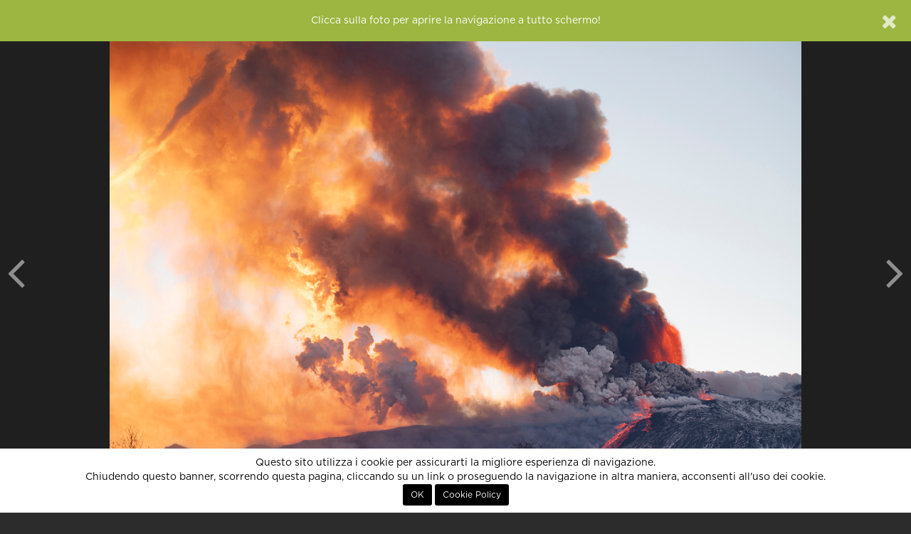

--- FILE ---
content_type: text/html; charset=UTF-8
request_url: http://86.79.211.130.bc.googleusercontent.com/contest/il-mondo-che-vivo/foto/323025/la-grande-madre
body_size: 8059
content:
<!DOCTYPE html>
<html xmlns="http://www.w3.org/1999/xhtml"> 
<head>
	<meta http-equiv="Content-Type" content="text/html; charset=utf-8" />
	<title>La grande Madre di Simphony partecipa al concorso Il mondo che vivo di Fotocontest</title>
	
	<!-- Meta -->
	<meta name="title" content="La grande Madre di Simphony partecipa al concorso Il mondo che vivo di Fotocontest" />
	<meta name="description" content="Fotografia inviata da Simphony al concorso fotografico gratuito Il mondo che vivo di Fotocontest" />
	<meta name="robots" content="index, follow" />
		<link rel="image_src" href="https://lh3.googleusercontent.com/lOTjpi03nmj4gbrikvC3BruuO4urpdQY5FFmlSBPgKdqxaSdn4OGM891rQegjxqdt5accErtxitiePeAfGPQofdQ8DeAAemgXagGyP5Q6XFR=s800" />
	
	<meta name="p:domain_verify" content="d613f75cdb70af02abb65cbbbd6647c0"/>

	<meta property="og:title" content="La grande Madre di Simphony partecipa al concorso Il mondo che vivo di Fotocontest" />
	<meta property="og:description" content="Fotografia inviata da Simphony al concorso fotografico gratuito Il mondo che vivo di Fotocontest" />
	<meta property="og:image" content="https://lh3.googleusercontent.com/lOTjpi03nmj4gbrikvC3BruuO4urpdQY5FFmlSBPgKdqxaSdn4OGM891rQegjxqdt5accErtxitiePeAfGPQofdQ8DeAAemgXagGyP5Q6XFR=s800" />
	<meta property="og:site_name" content="Fotocontest" />
	<meta property="og:type" content="website" />
	<meta property="og:url" content="http://86.79.211.130.bc.googleusercontent.com/contest/il-mondo-che-vivo/foto/323025/la-grande-madre" />
	<meta property="fb:app_id" content="112623198912306" />
	
			<meta property="twitter:site" content="@fotocontest_it" />
		<meta property="twitter:title" content="La grande Madre di Simphony partecipa al concorso Il mondo che vivo di Fotocontest" />
		<meta property="twitter:description" content="Fotografia inviata da Simphony al concorso fotografico gratuito Il mondo che vivo di Fotocontest" />
		<meta property="twitter:url" content="http://86.79.211.130.bc.googleusercontent.com/contest/il-mondo-che-vivo/foto/323025/la-grande-madre" />
					<meta property="twitter:card" content="photo" />
					<meta property="twitter:image" content="https://lh3.googleusercontent.com/lOTjpi03nmj4gbrikvC3BruuO4urpdQY5FFmlSBPgKdqxaSdn4OGM891rQegjxqdt5accErtxitiePeAfGPQofdQ8DeAAemgXagGyP5Q6XFR=s800" />
				
	<meta name="viewport" content="width=device-width, initial-scale=1.0" />
	<meta http-equiv="X-UA-Compatible" content="IE=Edge" />

	<link rel="apple-touch-icon" sizes="57x57" href="http://86.79.211.130.bc.googleusercontent.com/assets/site/images/icons/apple-icon-57x57.png">
	<link rel="apple-touch-icon" sizes="60x60" href="http://86.79.211.130.bc.googleusercontent.com/assets/site/images/icons/apple-icon-60x60.png">
	<link rel="apple-touch-icon" sizes="72x72" href="http://86.79.211.130.bc.googleusercontent.com/assets/site/images/icons/apple-icon-72x72.png">
	<link rel="apple-touch-icon" sizes="76x76" href="http://86.79.211.130.bc.googleusercontent.com/assets/site/images/icons/apple-icon-76x76.png">
	<link rel="apple-touch-icon" sizes="114x114" href="http://86.79.211.130.bc.googleusercontent.com/assets/site/images/icons/apple-icon-114x114.png">
	<link rel="apple-touch-icon" sizes="120x120" href="http://86.79.211.130.bc.googleusercontent.com/assets/site/images/icons/apple-icon-120x120.png">
	<link rel="apple-touch-icon" sizes="144x144" href="http://86.79.211.130.bc.googleusercontent.com/assets/site/images/icons/apple-icon-144x144.png">
	<link rel="apple-touch-icon" sizes="152x152" href="http://86.79.211.130.bc.googleusercontent.com/assets/site/images/icons/apple-icon-152x152.png">
	<link rel="apple-touch-icon" sizes="180x180" href="http://86.79.211.130.bc.googleusercontent.com/assets/site/images/icons/apple-icon-180x180.png">
	<link rel="icon" type="image/png" sizes="192x192"  href="http://86.79.211.130.bc.googleusercontent.com/assets/site/images/icons/android-icon-192x192.png">
	<link rel="icon" type="image/png" sizes="32x32" href="http://86.79.211.130.bc.googleusercontent.com/assets/site/images/icons/favicon-32x32.png">
	<link rel="icon" type="image/png" sizes="96x96" href="http://86.79.211.130.bc.googleusercontent.com/assets/site/images/icons/favicon-96x96.png">
	<link rel="icon" type="image/png" sizes="16x16" href="http://86.79.211.130.bc.googleusercontent.com/assets/site/images/icons/favicon-16x16.png">
	<meta name="msapplication-TileColor" content="#000000" />
	<meta name="msapplication-TileImage" content="http://86.79.211.130.bc.googleusercontent.com/assets/site/images/icons/ms-icon-144x144.png" />
	<meta name="theme-color" content="#000000" />

	<base href="http://86.79.211.130.bc.googleusercontent.com/" />
	
			<link href="http://86.79.211.130.bc.googleusercontent.com/assets/site/styles/main-5f4de0070d.css" rel="stylesheet">
			<link href="http://86.79.211.130.bc.googleusercontent.com/assets/site/styles/resized-photo-style.css" rel="stylesheet">
		
	<script type="text/javascript">
		var baseadmin = 'http://86.79.211.130.bc.googleusercontent.com/admin/';
		var baseurl = 'http://86.79.211.130.bc.googleusercontent.com/';
	</script>
	
    <!-- HTML5 shim, for IE6-8 support of HTML5 elements. All other JS at the end of file. -->
    <!--[if lt IE 9]>
		<script src="//storage.googleapis.com/fc_assets/assets/site/scripts/html5shiv-ed6536d76a.js"></script>
		<script src="//storage.googleapis.com/fc_assets/assets/site/scripts/respond-a55129e882.min.js"></script>
    <![endif]-->
	

<!-- Google Analytics -->
        <script>
                (function(i,s,o,g,r,a,m) { i['GoogleAnalyticsObject']=r;i[r]=i[r]||function() {
                (i[r].q=i[r].q||[]).push(arguments) } ,i[r].l=1*new Date();a=s.createElement(o),
                m=s.getElementsByTagName(o)[0];a.async=1;a.src=g;m.parentNode.insertBefore(a,m)
                } )(window,document,'script','//www.google-analytics.com/analytics.js','ga');
                ga('create', 'UA-32801820-1', 'fotocontest.it');
                ga('require', 'linkid', 'linkid.js');
                ga('send', 'pageview');
        </script>
<!-- End Google Analytics -->



<!-- Global Site Tag (gtag.js) - Google Analytics -->
	<script async src="https://www.googletagmanager.com/gtag/js?id=GUA-32801820-1"></script>
	<script>
	  window.dataLayer = window.dataLayer || [];
	  function gtag(){dataLayer.push(arguments);}
	  gtag('js', new Date());
	  gtag('config', 'UA-32801820-1');
	</script>
<!-- End Global Site Tag (gtag.js) - Google Analytics -->

<!-- Global site tag (gtag.js) - Google Analytics GA4 -->
	<script async src="https://www.googletagmanager.com/gtag/js?id=G-5YBXEEP3L8"></script>
	<script>
	  window.dataLayer = window.dataLayer || [];
	  function gtag(){dataLayer.push(arguments);}
	  gtag('js', new Date());
	  gtag('config', 'G-5YBXEEP3L8');
	  gtag('config', 'AW-10843965670');
	</script>
<!-- End Global Site Tag (gtag.js) - Google Analytics -->








    <script type='text/javascript'>
      var googletag = googletag || {};
      googletag.cmd = googletag.cmd || [];
      (function() {
        var gads = document.createElement('script');
        gads.async = true;
        gads.type = 'text/javascript';
        var useSSL = 'https:' == document.location.protocol;
        gads.src = (useSSL ? 'https:' : 'http:') +
          '//www.googletagservices.com/tag/js/gpt.js';
        var node = document.getElementsByTagName('script')[0];
        node.parentNode.insertBefore(gads, node);
      })();
    </script>

    <script type='text/javascript'>
      	googletag.cmd.push(function() {
			googletag.defineSlot('/49540963/fc3_home_leaderboard', [728, 90], 'homepage_leaderboard_desktop').addService(googletag.pubads());
            googletag.defineSlot('/49540963/fc3_home_leaderboard', [320, 50], 'homepage_leaderboard_mobile').addService(googletag.pubads());
            googletag.defineSlot('/49540963/fc3_home_mpu', [[300, 250], [336, 280]], 'homepage_mpu').addService(googletag.pubads());
            googletag.defineSlot('/49540963/fc3_schedautente_leaderboard', [728, 90], 'schedautente_leaderboard_desktop').addService(googletag.pubads());
            googletag.defineSlot('/49540963/fc3_schedautente_leaderboard', [320, 50], 'schedautente_leaderboard_mobile').addService(googletag.pubads());
            googletag.defineSlot('/49540963/fc3_dashboard_mpu', [[300, 250], [336, 280]], 'dashboard_mpu').addService(googletag.pubads());
            googletag.defineSlot('/49540963/fc3_dashboard_leaderboard', [728, 90], 'dashboard_leaderboard_desktop').addService(googletag.pubads());
            googletag.defineSlot('/49540963/fc3_dashboard_leaderboard', [320, 50], 'dashboard_leaderboard_mobile').addService(googletag.pubads());
            googletag.defineSlot('/49540963/fc3_blog_mpu', [[300, 250], [336, 280]], 'blog_mpu').addService(googletag.pubads());
            googletag.defineSlot('/49540963/fc3_schedasquadra_leaderboard', [728, 90], 'schedateam_leaderboard_desktop').addService(googletag.pubads());
            googletag.defineSlot('/49540963/fc3_schedasquadra_leaderboard', [320, 50], 'schedateam_leaderboard_mobile').addService(googletag.pubads());
            googletag.defineSlot('/49540963/fc3_contest_leaderboard', [728, 90], 'contest_leaderboard_desktop').addService(googletag.pubads());
            googletag.defineSlot('/49540963/fc3_contest_leaderboard', [320, 50], 'contest_leaderboard_mobile').addService(googletag.pubads());
            googletag.defineSlot('/49540963/fc3_single_photo_mpu', [[300, 250], [336, 280]], 'photo_mpu').addService(googletag.pubads());
            googletag.defineSlot('/49540963/fc3_single_photo_leaderboard', [728, 90], 'photo_leaderboard_desktop').addService(googletag.pubads());
            googletag.defineSlot('/49540963/fc3_single_photo_leaderboard', [320, 50], 'photo_leaderboard_mobile').addService(googletag.pubads());
            googletag.pubads().disableInitialLoad();
            googletag.enableServices();
      	});
    </script>

	
				<script type="text/javascript">var checkAdBlocker = false;</script>
	
	<script data-ad-client="ca-pub-4804436028705484" async src="https://pagead2.googlesyndication.com/pagead/js/adsbygoogle.js"></script>



</head>
	<body class=" " data-editor-css="jquery-0a997f1f9c.sceditor.default.min.css" data-quickname="contest/il-mondo-che-vivo/foto/323025/la-grande-madre">
		
		    <div id="header">
        <nav class="navbar navbar-inverse">
            <div class="color-line"></div>
            <div class="container-fluid">
                                    <div id="login" style="display:none;">
    <div class="row">
		<div class="registrati linkdiv col-md-6 text-center">
			<h4 class="border">non sei ancora <strong>registrato</strong>?</h4>
			<a class="btn btn-lg btn-primary" href="http://86.79.211.130.bc.googleusercontent.com/registrati/">registrati, è gratis!</a>
		</div>
		
		<div class="not-social col-md-6">
            <div class="vertical-border"></div>
			<h4 class="border">accedi con <strong>email e password</strong></h4>
			<form id="login-form" name="login" action="" method="post">
				<div id="form-login" class="pull-left">
					<div class="form-group email has-feedback  pull-left">
						<input id="email" name="email" class="form-control input-sm login-field" type="text" placeholder="La tua email" value="">
						<i class="fa fa-envelope form-control-feedback"></i>
					</div>
					<div class="form-group password has-feedback  pull-left">
						<input id="password" name="password" class="form-control input-sm login-field" type="password" placeholder="La tua password" />
						<i class="fa fa-lock form-control-feedback" ></i>
						<a href="javascript:;" onclick="loadPopUp({ url:'http://86.79.211.130.bc.googleusercontent.com/password-request?logout' });" class="small text-muted lost pull-right">password dimenticata?</a>
					</div>
				</div>
				<button class="btn btn-default btn-sm btn-success pull-left" type="submit">Accedi</button>
				<div class="clearfix"></div>
			</form>
		</div>
    </div>
</div>

<script type="text/javascript">
var loginRedirect = "";
</script>                
                <div class="navbar-header">
                    <button type="button" class="navbar-toggle" data-toggle="collapse" data-target="#site-menu">
                        <span class="sr-only">Menu</span>
                    </button>
                    <a class="navbar-brand" href="http://86.79.211.130.bc.googleusercontent.com/home">Fotocontest</a>
                </div>
                <div class="collapse navbar-collapse" id="site-menu">
                    <div class="hidden-xs">
                        <ul class="nav navbar-nav navbar-left">
                            <li class=" dropdown">
    <a href="#" class="dropdown-toggle" data-toggle="dropdown">Contest</a>
    <ul class="dropdown-menu dropdown-inverse">
	<li ><a href="http://86.79.211.130.bc.googleusercontent.com/contest/proposti">Proposti</a></li>
        <li ><a href="http://86.79.211.130.bc.googleusercontent.com/contest/annunciati">In arrivo</a></li>
        <li ><a href="http://86.79.211.130.bc.googleusercontent.com/contest">Aperti</a></li>
        <li ><a href="http://86.79.211.130.bc.googleusercontent.com/contest/votazioni">Votazioni in corso</a></li>
        <li ><a href="http://86.79.211.130.bc.googleusercontent.com/contest/conclusi">Conclusi</a></li>
        <li ><a href="http://86.79.211.130.bc.googleusercontent.com/contest-esterni">Organizza un concorso</a></li>
		<li ><a href="http://86.79.211.130.bc.googleusercontent.com/agenda">Agenda concorsi</a></li>
    </ul>
</li>
<li class="active dropdown">
    <a href="#" class="dropdown-toggle" data-toggle="dropdown">Foto</a>
    <ul class="dropdown-menu dropdown-inverse">
        <li class="active"><a href="http://86.79.211.130.bc.googleusercontent.com/foto">Tutte</a></li>
        <li ><a href="http://86.79.211.130.bc.googleusercontent.com/foto/vincitori">Vincitori</a></li>
        <li ><a href="http://86.79.211.130.bc.googleusercontent.com/foto/preferite">Preferite</a></li>
        <li ><a href="http://86.79.211.130.bc.googleusercontent.com/foto/editorial">Editors' Choice</a></li>
    </ul>
</li>
<li class=" dropdown">
    <a href="#" class="dropdown-toggle" data-toggle="dropdown">Classifiche</a>
    <ul class="dropdown-menu dropdown-inverse">
        <li ><a href="http://86.79.211.130.bc.googleusercontent.com/classifiche">Fotografi</a></li>
        <li ><a href="http://86.79.211.130.bc.googleusercontent.com/classifiche/team">Squadre</a></li>
        <li ><a href="http://86.79.211.130.bc.googleusercontent.com/classifiche/storica">Storica</a></li>
    </ul>
</li>
<li class=" dropdown">
    <a href="#" class="dropdown-toggle" data-toggle="dropdown">Community</a>
    <ul class="dropdown-menu dropdown-inverse">
        <li ><a href="http://86.79.211.130.bc.googleusercontent.com/community">Community</a></li>
        <li ><a href="http://86.79.211.130.bc.googleusercontent.com/forum">Forum</a></li>
        <li ><a href="http://86.79.211.130.bc.googleusercontent.com/magazine">Magazine</a></li>
        <li ><a href="http://86.79.211.130.bc.googleusercontent.com/guide">Guide fotografiche</a></li>
        <li ><a href="http://86.79.211.130.bc.googleusercontent.com/fotocamere">Macchine fotografiche</a></li>
        <li ><a href="http://86.79.211.130.bc.googleusercontent.com/utenti">Tutti i fotografi</a></li>
        <li ><a href="http://86.79.211.130.bc.googleusercontent.com/team">Tutte le squadre</a></li>
        <li><a href="http://86.79.211.130.bc.googleusercontent.com/aiuto">Cerchi aiuto?</a></li>
	<!--li><a href="https://fotocontest.myspreadshop.it" target="_blank">Negozio</a></li-->
    </ul>
</li>

<!--li><a href="http://86.79.211.130.bc.googleusercontent.com/agenda">FotoAgenda</a></li-->


<li>
	<!--a href="https://www.fotocontest.it/magazine/sondaggio-per-sviluppi-futuri" style="color:#d12b5d;" >Sondaggio</a-->
	<!--a href="https://forms.gle/9yuQ82PayTw7vXzh9" target="_blank" style="color:#d12b5d;" >Sondaggio</a-->
	<!--a href="https://www.fotocontest.it/newsletter-fotocontest" style="color:#d12b5d;" >Newsletter</a-->

<!--a href="http://viaggifotografici.ch/" target="_blank" style="color:#e02b20;" ><b>Viaggi fotografici</b></a-->

<!--a href="https://crowdbooks.com/it/landscape/" target="_blank" style="color:#d12b5d;" ><b>Libro di Fotocontest</b></a-->

	<!--a href="https://fotocontest.photocontest.ch/street-photography-2023/6519a1ef673f6" target="_blank" style="color:#d12b5d;"><b>Street Photography Award</b></a-->
	<!--a href="https://monthly.photocontest.ch/seen-from-above-2023/655481ac076b8" target="_blank" style="color:#d12b5d;"><b>Visto dall'alto</b></a-->
</li>
                        </ul>
                        <form class="navbar-form navbar-left search-form" action="http://86.79.211.130.bc.googleusercontent.com/cerca" role="search">
                            <div class="form-group has-feedback">
                                <input class="form-control input-sm" type="search" name="s" placeholder="Cerca">
                                <span class="fa fa-search form-control-feedback"></span>
                            </div>
                        </form>
                        <ul class="nav navbar-nav navbar-right">
                            <li class=" dropdown">
    <a href="#" class="dropdown-toggle" data-toggle="dropdown"><i class="fa fa-bars hidden-xs hidden-sm"></i><span class="visible-xs visible-sm">Fotocontest</span></a>
    <ul class="dropdown-menu dropdown-inverse">
        <li><a href="http://86.79.211.130.bc.googleusercontent.com/aiuto">Aiuto</a></li>
        <li><a href="http://86.79.211.130.bc.googleusercontent.com/faq">Domande frequenti</a></li>
        <li><a href="http://86.79.211.130.bc.googleusercontent.com/aiuto#contatti">Contattaci</a></li>
        <li role="separator" class="divider"></li>
        <!--li><a href="http://86.79.211.130.bc.googleusercontent.com/staff">Chi siamo</a></li-->
	<li><a href="http://viaggifotografici.ch/?ref=fotocontest" target="_blank" style="color:#e02b20;">Viaggi fotografici</a></li>
        <li><a href="http://86.79.211.130.bc.googleusercontent.com/advertising">Pubblicit&agrave; su Fotocontest</a></li>
        <li role="separator" class="divider"></li>
        <li><a href="http://86.79.211.130.bc.googleusercontent.com/regolamento">Regolamento</a></li>
        <li><a href="http://86.79.211.130.bc.googleusercontent.com/privacy">Privacy Policy</a></li>
        <li role="separator" class="divider hidden-xs hidden-sm"></li>
        <li class="social hidden-xs hidden-sm">
            <a href="http://www.facebook.com/fotocontest.it" target="_blank"><span class="fa fa-facebook"></span></a>
            <!--a href="https://twitter.com/fotocontest_it" target="_blank"><span class="fa fa-twitter"></span></a-->
            <!--a href="https://plus.google.com/+fotocontest" target="_blank"><span class="fa fa-google-plus"></span></a-->
            <a href="http://instagram.com/fotocontest.it" target="_blank"><span class="fa fa-instagram"></span></a>
            <!--a href="https://play.google.com/store/apps/details?id=it.fotocontest.app.android" target="_blank"><span class="fa fa-android"></span></a-->
        </li>
    </ul>
</li>
                        </ul>
                        <ul class="nav navbar-nav navbar-right login-area">
                            
    <li class="visible-lg"><a href="http://86.79.211.130.bc.googleusercontent.com/login" class="login-button">Accedi o Registrati</a></li>
    <li class="visible-sm visible-md"><a href="http://86.79.211.130.bc.googleusercontent.com/login" class="login-button visible-sm visible-md">Accedi</a></li>
    <li class="hidden-sm hidden-md hidden-lg"><a href="http://86.79.211.130.bc.googleusercontent.com/login">Accedi</a></li>
    <li class="hidden-sm hidden-md hidden-lg"><a href="http://86.79.211.130.bc.googleusercontent.com/registrati">Registrati</a></li>
                        </ul>
                    </div>
                    <div class="visible-xs">
                        <ul class="nav navbar-nav navbar-left">
                            <li class=" dropdown">
    <a href="#" class="dropdown-toggle" data-toggle="dropdown">Contest</a>
    <ul class="dropdown-menu dropdown-inverse">
	<li ><a href="http://86.79.211.130.bc.googleusercontent.com/contest/proposti">Proposti</a></li>
        <li ><a href="http://86.79.211.130.bc.googleusercontent.com/contest/annunciati">In arrivo</a></li>
        <li ><a href="http://86.79.211.130.bc.googleusercontent.com/contest">Aperti</a></li>
        <li ><a href="http://86.79.211.130.bc.googleusercontent.com/contest/votazioni">Votazioni in corso</a></li>
        <li ><a href="http://86.79.211.130.bc.googleusercontent.com/contest/conclusi">Conclusi</a></li>
        <li ><a href="http://86.79.211.130.bc.googleusercontent.com/contest-esterni">Organizza un concorso</a></li>
		<li ><a href="http://86.79.211.130.bc.googleusercontent.com/agenda">Agenda concorsi</a></li>
    </ul>
</li>
<li class="active dropdown">
    <a href="#" class="dropdown-toggle" data-toggle="dropdown">Foto</a>
    <ul class="dropdown-menu dropdown-inverse">
        <li class="active"><a href="http://86.79.211.130.bc.googleusercontent.com/foto">Tutte</a></li>
        <li ><a href="http://86.79.211.130.bc.googleusercontent.com/foto/vincitori">Vincitori</a></li>
        <li ><a href="http://86.79.211.130.bc.googleusercontent.com/foto/preferite">Preferite</a></li>
        <li ><a href="http://86.79.211.130.bc.googleusercontent.com/foto/editorial">Editors' Choice</a></li>
    </ul>
</li>
<li class=" dropdown">
    <a href="#" class="dropdown-toggle" data-toggle="dropdown">Classifiche</a>
    <ul class="dropdown-menu dropdown-inverse">
        <li ><a href="http://86.79.211.130.bc.googleusercontent.com/classifiche">Fotografi</a></li>
        <li ><a href="http://86.79.211.130.bc.googleusercontent.com/classifiche/team">Squadre</a></li>
        <li ><a href="http://86.79.211.130.bc.googleusercontent.com/classifiche/storica">Storica</a></li>
    </ul>
</li>
<li class=" dropdown">
    <a href="#" class="dropdown-toggle" data-toggle="dropdown">Community</a>
    <ul class="dropdown-menu dropdown-inverse">
        <li ><a href="http://86.79.211.130.bc.googleusercontent.com/community">Community</a></li>
        <li ><a href="http://86.79.211.130.bc.googleusercontent.com/forum">Forum</a></li>
        <li ><a href="http://86.79.211.130.bc.googleusercontent.com/magazine">Magazine</a></li>
        <li ><a href="http://86.79.211.130.bc.googleusercontent.com/guide">Guide fotografiche</a></li>
        <li ><a href="http://86.79.211.130.bc.googleusercontent.com/fotocamere">Macchine fotografiche</a></li>
        <li ><a href="http://86.79.211.130.bc.googleusercontent.com/utenti">Tutti i fotografi</a></li>
        <li ><a href="http://86.79.211.130.bc.googleusercontent.com/team">Tutte le squadre</a></li>
        <li><a href="http://86.79.211.130.bc.googleusercontent.com/aiuto">Cerchi aiuto?</a></li>
	<!--li><a href="https://fotocontest.myspreadshop.it" target="_blank">Negozio</a></li-->
    </ul>
</li>

<!--li><a href="http://86.79.211.130.bc.googleusercontent.com/agenda">FotoAgenda</a></li-->


<li>
	<!--a href="https://www.fotocontest.it/magazine/sondaggio-per-sviluppi-futuri" style="color:#d12b5d;" >Sondaggio</a-->
	<!--a href="https://forms.gle/9yuQ82PayTw7vXzh9" target="_blank" style="color:#d12b5d;" >Sondaggio</a-->
	<!--a href="https://www.fotocontest.it/newsletter-fotocontest" style="color:#d12b5d;" >Newsletter</a-->

<!--a href="http://viaggifotografici.ch/" target="_blank" style="color:#e02b20;" ><b>Viaggi fotografici</b></a-->

<!--a href="https://crowdbooks.com/it/landscape/" target="_blank" style="color:#d12b5d;" ><b>Libro di Fotocontest</b></a-->

	<!--a href="https://fotocontest.photocontest.ch/street-photography-2023/6519a1ef673f6" target="_blank" style="color:#d12b5d;"><b>Street Photography Award</b></a-->
	<!--a href="https://monthly.photocontest.ch/seen-from-above-2023/655481ac076b8" target="_blank" style="color:#d12b5d;"><b>Visto dall'alto</b></a-->
</li>
                        </ul>
                        <ul class="nav navbar-nav navbar-right login-area">
                            
    <li class="visible-lg"><a href="http://86.79.211.130.bc.googleusercontent.com/login" class="login-button">Accedi o Registrati</a></li>
    <li class="visible-sm visible-md"><a href="http://86.79.211.130.bc.googleusercontent.com/login" class="login-button visible-sm visible-md">Accedi</a></li>
    <li class="hidden-sm hidden-md hidden-lg"><a href="http://86.79.211.130.bc.googleusercontent.com/login">Accedi</a></li>
    <li class="hidden-sm hidden-md hidden-lg"><a href="http://86.79.211.130.bc.googleusercontent.com/registrati">Registrati</a></li>
                        </ul>
                        <ul class="nav navbar-nav navbar-right">
                            <li class=" dropdown">
    <a href="#" class="dropdown-toggle" data-toggle="dropdown"><i class="fa fa-bars hidden-xs hidden-sm"></i><span class="visible-xs visible-sm">Fotocontest</span></a>
    <ul class="dropdown-menu dropdown-inverse">
        <li><a href="http://86.79.211.130.bc.googleusercontent.com/aiuto">Aiuto</a></li>
        <li><a href="http://86.79.211.130.bc.googleusercontent.com/faq">Domande frequenti</a></li>
        <li><a href="http://86.79.211.130.bc.googleusercontent.com/aiuto#contatti">Contattaci</a></li>
        <li role="separator" class="divider"></li>
        <!--li><a href="http://86.79.211.130.bc.googleusercontent.com/staff">Chi siamo</a></li-->
	<li><a href="http://viaggifotografici.ch/?ref=fotocontest" target="_blank" style="color:#e02b20;">Viaggi fotografici</a></li>
        <li><a href="http://86.79.211.130.bc.googleusercontent.com/advertising">Pubblicit&agrave; su Fotocontest</a></li>
        <li role="separator" class="divider"></li>
        <li><a href="http://86.79.211.130.bc.googleusercontent.com/regolamento">Regolamento</a></li>
        <li><a href="http://86.79.211.130.bc.googleusercontent.com/privacy">Privacy Policy</a></li>
        <li role="separator" class="divider hidden-xs hidden-sm"></li>
        <li class="social hidden-xs hidden-sm">
            <a href="http://www.facebook.com/fotocontest.it" target="_blank"><span class="fa fa-facebook"></span></a>
            <!--a href="https://twitter.com/fotocontest_it" target="_blank"><span class="fa fa-twitter"></span></a-->
            <!--a href="https://plus.google.com/+fotocontest" target="_blank"><span class="fa fa-google-plus"></span></a-->
            <a href="http://instagram.com/fotocontest.it" target="_blank"><span class="fa fa-instagram"></span></a>
            <!--a href="https://play.google.com/store/apps/details?id=it.fotocontest.app.android" target="_blank"><span class="fa fa-android"></span></a-->
        </li>
    </ul>
</li>
                        </ul>
                        <form class="navbar-form navbar-left search-form" action="http://86.79.211.130.bc.googleusercontent.com/cerca" role="search">
                            <div class="form-group has-feedback">
                                <input class="form-control input-sm" type="search" name="s" placeholder="Cerca">
                                <span class="fa fa-search form-control-feedback"></span>
                            </div>
                        </form>
                    </div>
                </div>
            </div>
        </nav>
    </div>
		    <div id="cookies">
    	Questo sito utilizza i cookie per assicurarti la migliore esperienza di navigazione.<br />
        Chiudendo questo banner, scorrendo questa pagina, cliccando su un link o proseguendo la navigazione in altra maniera, acconsenti all'uso dei cookie.<br />
        <button class="btn btn-sm" onclick="acceptCookies();">OK</button>
        <button class="btn btn-sm" onclick="document.location='http://86.79.211.130.bc.googleusercontent.com/cookie-policy';">Cookie Policy</button>
    </div>
		<div id="body">
			<div id="photo-page" data-contest-id="764" itemscope itemtype="http://schema.org/ImageObject" xmlns="http://www.w3.org/1999/html">
    <div class="container-fluid photo-container dark">
        <div id="main-photo" class="row">
            <a href="javascript:;" data-fullscreen="https://lh3.googleusercontent.com/lOTjpi03nmj4gbrikvC3BruuO4urpdQY5FFmlSBPgKdqxaSdn4OGM891rQegjxqdt5accErtxitiePeAfGPQofdQ8DeAAemgXagGyP5Q6XFR=s0-c" class="fullscreen">
    <div id="the-photo">
        <div class='photo-protected rightclick center-v' data-copy="&lt;strong&gt;La grande Madre&lt;/strong&gt; di &lt;strong&gt;Antonio Raciti &lt;/strong&gt;" data-link='http://86.79.211.130.bc.googleusercontent.com/u/Simphony' data-toggle='context'>    <img src='https://lh3.googleusercontent.com/lOTjpi03nmj4gbrikvC3BruuO4urpdQY5FFmlSBPgKdqxaSdn4OGM891rQegjxqdt5accErtxitiePeAfGPQofdQ8DeAAemgXagGyP5Q6XFR=s0-c' alt="La grande Madre di Antonio Raciti " class='fc-photo' />    <img src='http://86.79.211.130.bc.googleusercontent.com/assets/site/images/px.png' class='px' alt="La grande Madre di Antonio Raciti " /></div>
    </div>
</a>        </div>
                    <div class="prev-container"><a href="contest/il-mondo-che-vivo/foto/323254/uno-spettacolo-sempre-nel-mio-cuore" data-photo-id="323254" data-photo-full-src="https://lh3.googleusercontent.com/lOTjpi03nmj4gbrikvC3BruuO4urpdQY5FFmlSBPgKdqxaSdn4OGM891rQegjxqdt5accErtxitiePeAfGPQofdQ8DeAAemgXagGyP5Q6XFR=s0-c" class="prev-photo" data-toggle="tooltip" data-tooltip-style="light" title="Stai navigando la classifica finale di #764 Il mondo che vivo"><div class='photo-protected rightclick ' data-copy="&lt;strong&gt;Uno spettacolo, sempre nel mio cuore&lt;/strong&gt; di &lt;strong&gt;&lt;/strong&gt;" data-link='http://86.79.211.130.bc.googleusercontent.com/u/' data-toggle='context'>    <img src='https://lh3.googleusercontent.com/hoiEpe87bPX3fRL5QxabY_Su-uDIyA3I70RfhIgri8dYnzvkRd37jJlfrsfcLfNjBwVyxxNkXB9LScyngKRSZPfv6OWM4p_L7szERba7kf4=s200-c' alt="Uno spettacolo, sempre nel mio cuore di " class='fc-photo' />    <img src='http://86.79.211.130.bc.googleusercontent.com/assets/site/images/px.png' class='px' alt="Uno spettacolo, sempre nel mio cuore di " /></div><i class="fa fa-angle-left"></i></a></div>
        
                    <div class="next-container"><a href="contest/il-mondo-che-vivo/foto/323020/venezia-in-barca" data-photo-id="323020" data-photo-full-src="https://lh3.googleusercontent.com/lOTjpi03nmj4gbrikvC3BruuO4urpdQY5FFmlSBPgKdqxaSdn4OGM891rQegjxqdt5accErtxitiePeAfGPQofdQ8DeAAemgXagGyP5Q6XFR=s0-c" class="next-photo" data-toggle="tooltip" data-tooltip-style="light" title="Stai navigando la classifica finale di #764 Il mondo che vivo"><div class='photo-protected rightclick ' data-copy="&lt;strong&gt;Venezia in barca!&lt;/strong&gt; di &lt;strong&gt;&lt;/strong&gt;" data-link='http://86.79.211.130.bc.googleusercontent.com/u/' data-toggle='context'>    <img src='https://lh3.googleusercontent.com/s-q0wv1TPMd3LZjwqclLzmJ-9hVrAK_m59PGVoRw49lT0t0hcgbM9eoh70kLaCMsBfEjql5FBulX-K5OJgu34-QkSEbrzPnov8d3I8U521Q=s200-c' alt="Venezia in barca! di " class='fc-photo' />    <img src='http://86.79.211.130.bc.googleusercontent.com/assets/site/images/px.png' class='px' alt="Venezia in barca! di " /></div><i class="fa fa-angle-right"></i></a></div>
        
        <div class="row control-row darker">
            <div class="buttons-container row">
                <div class="col-xs-4 col-sm-5 text-left">
                                        <a href="#comment-list" class="scrollToId btn btn-default btn-xs"><i class="fa fa-comments"></i><span class="hidden-xs"> Commenti</span></a>
                </div>
                <div class="col-xs-4 col-sm-2 text-center">
                                            <span class="text-center small text-muted">72 di 99</span>
                                    </div>
                <div class="col-xs-4 col-sm-5 text-right">
                                    </div>
            </div>
        </div>
    </div>

    <div class="container padding-bottom" id="photo-info">

        <div class="banner visible-md visible-lg padding-20-top">
            <!-- /49540963/fc3_single_photo_leaderboard -->
            <div id='photo_leaderboard_desktop' style='height:90px; width:728px;'>
                <script>
                    googletag.cmd.push(function() { googletag.display('photo_leaderboard_desktop'); });
                </script>
            </div>
        </div>
        <div class="banner hidden-md hidden-lg padding-20-top">
            <!-- /49540963/fc3_single_photo_leaderboard -->
            <div id='photo_leaderboard_mobile' style='height:50px; width:320px;'>
                <script>
                    googletag.cmd.push(function() { googletag.display('photo_leaderboard_mobile'); });
                </script>
            </div>
        </div>

        <div class="row">

            <div class="col-md-6 col-lg-7">

                <h1 itemprop="name" class="border"><strong>La grande Madre</strong></h1>

                <div class="avatar-masked">
                                            <a class="pull-left" href="http://86.79.211.130.bc.googleusercontent.com/u/Simphony"><img src='https://lh3.googleusercontent.com/z5jgcMJCbXJw6RM9_6NYRafi-wCKC5k4vrz0Dv2invZ4Tnz0vip-oezUcxo59a0tTdXGlG7WpTrSNuP9wnpx_kot61jCfveWSHT5412nuR0=s50' class='gravatar size50 ' alt='' width='50' height='50' /><div class="mask gravatar size50"></div></a>
                        <div class="pull-left user-and-badges">
                            <h4 class="no-margin"><a href="http://86.79.211.130.bc.googleusercontent.com/u/Simphony" class="text-inverse">Simphony</a></h4>
                            <div class="badges">
                                                            </div>
                        </div>
                                        <div class="clearfix"></div>
                </div>

                
                <p class="desc padding-top" itemprop="description">Era il 16 febbraio i vetri cominciarono a tremare, il cielo si fece scuro. Boati assordanti segnalavano il lamento della terra. Un suono che veniva dal inferi. Munito di cavalletto mi precipitai nel mio punto di osservazione preferito. Ancora una volta Lei ci ricordava che siamo solo degli ospiti.</p>
                
                <hr />
                <p class="contest">Contest <a href="http://86.79.211.130.bc.googleusercontent.com/contest/il-mondo-che-vivo"><strong>Il mondo che vivo</strong></a>&nbsp;&nbsp;<span class="label label-inverse">concluso</span></p>
                <p class="small text-muted"><i class="fa fa-clock-o"></i> Pubblicata il <span itemprop="datePublished">18 settembre 2021</span></p></p>
                                    <div id="photo-exif" data-photo-id="323025"></div>
                            </div>

            <div class="col-md-6 col-lg-5 padding-20-top">
                <div class="row">
                    <div class="col-md-9">
                                                    <h4 class="no-margin">
                                                                    <a href="http://86.79.211.130.bc.googleusercontent.com/contest/il-mondo-che-vivo/classifica">Questa foto si &egrave; classificata 72&deg;</a>
                                                            </h4>
                                            </div>
                                        <div class="clearfix"></div>
                </div>

                <hr>
                                    <div class="stats">
                        <div class="row">
                            <div class="col-xs-4 col-md-4 text-center">
                                <h3 class="no-margin text-muted"><a href="#comment-list" class="scrollToId text-muted">0</a></h3>
                                <span class="text-muted"><a href="#comment-list" class="scrollToId text-muted">Commenti</a></span>
                            </div>
                            <div class="col-xs-4 col-md-4 text-center">
                                <h3 class="count-fav no-margin text-muted"><a href="javascript:;" class="text-muted" onclick="loadPopUp({ url:baseurl+'contest/il-mondo-che-vivo/foto/323025/la-grande-madre/fav' });">1</a></h3>
                                <span class="text-muted">Mi piace</span>
                            </div>
                            <div class="col-xs-4 col-md-4 text-center">
                                <h3 class="no-margin text-muted">24</h3>
                                <span class="text-muted">Punti</span>
                            </div>
                                                    </div>
                    </div>
                
                                                                                                
<div class="share-bar">
    <h5>Condividi</h5>

    <a href="http://www.facebook.com/sharer/sharer.php?u=http://86.79.211.130.bc.googleusercontent.com/contest/il-mondo-che-vivo/foto/323025/la-grande-madre&title=La grande Madre" target="socialpopup" onclick="window.open('', 'socialpopup', 'width=550, height=370');" class="facebook"><i class="fa fa-facebook"></i></a>
    <a href="http://twitter.com/intent/tweet?status=La grande Madre%20%23fotocontest+" class="twitter"><i class="fa fa-twitter"></i></a>
    <a href="http://pinterest.com/pin/create/bookmarklet/?media=https://lh3.googleusercontent.com/lOTjpi03nmj4gbrikvC3BruuO4urpdQY5FFmlSBPgKdqxaSdn4OGM891rQegjxqdt5accErtxitiePeAfGPQofdQ8DeAAemgXagGyP5Q6XFR=s800&url=http://86.79.211.130.bc.googleusercontent.com/contest/il-mondo-che-vivo/foto/323025/la-grande-madre&is_video=false&description=La grande Madre" target="socialpopup" onclick="window.open('', 'socialpopup', 'width=550, height=370');" class="pinterest"><i class="fa fa-pinterest"></i></a>
    <a href="https://www.tumblr.com/widgets/share/tool?tags=fotocontest&canonicalUrl=http://86.79.211.130.bc.googleusercontent.com/contest/il-mondo-che-vivo/foto/323025/la-grande-madre&title=La grande Madre&content=https://lh3.googleusercontent.com/lOTjpi03nmj4gbrikvC3BruuO4urpdQY5FFmlSBPgKdqxaSdn4OGM891rQegjxqdt5accErtxitiePeAfGPQofdQ8DeAAemgXagGyP5Q6XFR=s800&show-via=true" target="socialpopup" onclick="window.open('', 'socialpopup', 'width=550, height=370');" class="tumblr"><i class="fa fa-tumblr"></i></a>

    <div class="pull-right">
                            <a href="#photo-commenti" class="scrollToId"><span class="hidden-xs">Commenti</span> <i class="fa fa-comments"></i></a>
            </div>
</div>
                                    <div class="banner text-center padding-20-top">
                        <!-- /49540963/fc3_single_photo_mpu -->
                        <div id='photo_mpu'>
                            <script>
                                googletag.cmd.push(function() { googletag.display('photo_mpu'); });
                            </script>
                        </div>
                    </div>
                            </div>
        </div>
        <hr>
        <div id="photo-commenti" class="col-sm-10 col-sm-offset-1">
            <h3 class="border"><strong>Commenti</strong></h3>
                                        
<div class="comment-list text-left" id="comment-list" data-post-url="commenti/photo/323025">
        	<div class="text-left">
        	<a href="http://86.79.211.130.bc.googleusercontent.com/registrati" class="btn btn-success">Registrati per lasciare un commento!</a>
        </div>
    
    <div id="all-comments">
        </div><div class="text-center"></div></div>        </div>
    </div>

            <div class="dialog dialog-success" id="photoFullScreenNoty">
            <div class="container">
                Clicca sulla foto per aprire la navigazione a tutto schermo!
                <a class="pull-right close-alert" href="javascript:$('#photoFullScreenNoty').slideUp(); setCookie('photoFullScreenNoty', '1', 365);"><span class="fa fa-times"></span></a>
            </div>
        </div>
    
</div>
<div class="big-footer text-center">
    <div class="container">
        <h6 class="logo">Fotocontest</h6>
        <div class="text-center text-center social-icons">
            <ul>
                <li><a href="http://www.facebook.com/www.fotocontest.it" target="_blank"><span class="fa fa-facebook"></span></a></li>
                <!--li><a href="https://twitter.com/fotocontest_it" target="_blank"><span class="fa fa-twitter"></span></a></li-->
                <!--li><a href="https://plus.google.com/+fotocontest" target="_blank"><span class="fa fa-google-plus"></span></a></li-->
                <li><a href="https://instagram.com/fotocontest.it" target="_blank"><span class="fa fa-instagram"></span></a></li>
                <!--li><a href="https://play.google.com/store/apps/details?id=it.fotocontest.app.android" target="_blank"><span class="fa fa-android"></span></a></li-->
            </ul>
        </div>
        <div class="row">
            <div class="col-md-2 col-md-offset-2 text-left padding-20-bottom">
                <h4 class="border text-center"><span>Esplora</span></h4>
                <ul class="links">
                    <li><a href="http://86.79.211.130.bc.googleusercontent.com/contest">Contest</a></li>
                    <li><a href="http://86.79.211.130.bc.googleusercontent.com/foto">Fotografie</a></li>
                    <li><a href="http://86.79.211.130.bc.googleusercontent.com/community">Community</a></li>
                    <li><a href="http://86.79.211.130.bc.googleusercontent.com/magazine">Magazine</a></li>
                    <li><a href="http://86.79.211.130.bc.googleusercontent.com/agenda">FotoAgenda</a></li>
                </ul>
            </div>
           <div class="col-md-2 col-md-offset-1 text-left padding-20-bottom">
                <h4 class="border text-center"><span>Fotocontest</span></h4>
                <ul class="links">
                    <!--li><a href="http://86.79.211.130.bc.googleusercontent.com/staff">Chi siamo</a></li-->
                    <li><a href="http://86.79.211.130.bc.googleusercontent.com/regolamento">Regolamento</a></li>
                    <li><a href="http://86.79.211.130.bc.googleusercontent.com/privacy">Privacy Policy</a></li>
                    <li><a href="http://86.79.211.130.bc.googleusercontent.com/advertising">Pubblicit&agrave;</a></li>
                    <li><a href="https://www.photocontest.ch" target="_blank">PhotoContest.ch</a></li>
                </ul>
            </div>
            <div class="col-md-2 col-md-offset-1 text-left padding-20-bottom">
                <h4 class="border text-center"><span>Supporto</span></h4>
                <ul class="links">
                    <li><a href="http://86.79.211.130.bc.googleusercontent.com/aiuto">Aiuto</a></li>
                    <li><a href="http://86.79.211.130.bc.googleusercontent.com/faq">Domande frequenti</a></li>
                    <li><a href="http://86.79.211.130.bc.googleusercontent.com/guide">Guide fotografiche</a></li>
                    <li><a href="http://86.79.211.130.bc.googleusercontent.com/aiuto#contatti">Contattaci</a></li>
                </ul>
            </div>
        </div>
        <div class="row">
            <div class="col-md-offset-3 col-md-6 text-center copy">
                <p>&copy; Tutte le foto sono di proprietà esclusiva dei rispettivi autori<br />
                Fotocontest è un progetto di <a href="https://www.pixelized.ch/" target="_blank">Pixelized.ch Sagl</a><br /><small>basato su un'idea di <a href="https://www.facebook.com/maselli.luca" target="_blank"><span class="text-inverse">Luca Maselli</span></a></small></p>
            </div>
        </div>
    </div>
</div>
<div style="height:100px;">&nbsp;</div>

		</div>

		<div id="photo-copyright">
			<ul class="dropdown-menu" role="menu">
				<li>&copy; Ciao</li>
			</ul>
		</div>

		<div class="clearfix"></div>

	<script type="text/javascript" src="//storage.googleapis.com/fc_assets/assets/site/scripts/main-3f6ba111d6.js"></script>

		<div id="popup" class="modal fade" tabindex="-1" role="dialog" aria-hidden="true">
			<div class="modal-dialog text-left">
				<div class="modal-content">
									</div>
			</div>
		</div>

		
		<div id="confirm" class="modal fade" tabindex="-1" role="dialog" aria-hidden="true">
			<div class="modal-dialog text-left modal-sm">
				<div class="modal-content">
					<div class="modal-header">
						<h3 class="modal-title">Conferma</h3>
					</div>
					<div class="modal-body">
						<p>Sei sicuro?</p>
					</div>
					<div class="modal-footer">
						<button type="button" class="btn pull-left btn-default" data-dismiss="modal">Annulla</button>
						<button type="button" class="btn pull-right btn-success btn-ok">Continua</button>
					</div>
				</div>
			</div>
		</div>

		<script type="text/javascript">
					</script>
			</body>
</html>

--- FILE ---
content_type: text/html; charset=UTF-8
request_url: http://86.79.211.130.bc.googleusercontent.com/simplePhoto.json/323254
body_size: 573
content:
{"title":"Uno spettacolo, sempre nel mio cuore","image":"<a href=\"javascript:;\" data-fullscreen=\"https:\/\/lh3.googleusercontent.com\/hoiEpe87bPX3fRL5QxabY_Su-uDIyA3I70RfhIgri8dYnzvkRd37jJlfrsfcLfNjBwVyxxNkXB9LScyngKRSZPfv6OWM4p_L7szERba7kf4=s0-c\" class=\"fullscreen\">\n    <div id=\"the-photo\">\n        <div class='photo-protected rightclick center-v' data-copy=\"&lt;strong&gt;Uno spettacolo, sempre nel mio cuore&lt;\/strong&gt;\" data-link='' data-toggle='context'>    <img src='https:\/\/lh3.googleusercontent.com\/hoiEpe87bPX3fRL5QxabY_Su-uDIyA3I70RfhIgri8dYnzvkRd37jJlfrsfcLfNjBwVyxxNkXB9LScyngKRSZPfv6OWM4p_L7szERba7kf4=s0-c' alt=\"Uno spettacolo, sempre nel mio cuore\" class='fc-photo' \/>    <img src='http:\/\/86.79.211.130.bc.googleusercontent.com\/assets\/site\/images\/px.png' class='px' alt=\"Uno spettacolo, sempre nel mio cuore\" \/><\/div>\n    <\/div>\n<\/a>","thumb":"https:\/\/lh3.googleusercontent.com\/hoiEpe87bPX3fRL5QxabY_Su-uDIyA3I70RfhIgri8dYnzvkRd37jJlfrsfcLfNjBwVyxxNkXB9LScyngKRSZPfv6OWM4p_L7szERba7kf4=s500"}

--- FILE ---
content_type: text/html; charset=UTF-8
request_url: http://86.79.211.130.bc.googleusercontent.com/simplePhoto.json/323020
body_size: 560
content:
{"title":"Venezia in barca!","image":"<a href=\"javascript:;\" data-fullscreen=\"https:\/\/lh3.googleusercontent.com\/s-q0wv1TPMd3LZjwqclLzmJ-9hVrAK_m59PGVoRw49lT0t0hcgbM9eoh70kLaCMsBfEjql5FBulX-K5OJgu34-QkSEbrzPnov8d3I8U521Q=s0-c\" class=\"fullscreen\">\n    <div id=\"the-photo\">\n        <div class='photo-protected rightclick center-v' data-copy=\"&lt;strong&gt;Venezia in barca!&lt;\/strong&gt;\" data-link='' data-toggle='context'>    <img src='https:\/\/lh3.googleusercontent.com\/s-q0wv1TPMd3LZjwqclLzmJ-9hVrAK_m59PGVoRw49lT0t0hcgbM9eoh70kLaCMsBfEjql5FBulX-K5OJgu34-QkSEbrzPnov8d3I8U521Q=s0-c' alt=\"Venezia in barca!\" class='fc-photo' \/>    <img src='http:\/\/86.79.211.130.bc.googleusercontent.com\/assets\/site\/images\/px.png' class='px' alt=\"Venezia in barca!\" \/><\/div>\n    <\/div>\n<\/a>","thumb":"https:\/\/lh3.googleusercontent.com\/s-q0wv1TPMd3LZjwqclLzmJ-9hVrAK_m59PGVoRw49lT0t0hcgbM9eoh70kLaCMsBfEjql5FBulX-K5OJgu34-QkSEbrzPnov8d3I8U521Q=s500"}

--- FILE ---
content_type: text/html; charset=UTF-8
request_url: http://86.79.211.130.bc.googleusercontent.com/getExif/323025
body_size: 419
content:
    <h6 class="small text-muted"><b>EXIF</b></h6>

    
    <ul class="list-unstyled small text-muted " id="exif">
        <li>Camera: <a href="http://86.79.211.130.bc.googleusercontent.com/fotocamere/nikon/nikon z 6">Nikon Z6</a></li>        <li>Diaframma: &fnof;/3.5</li>        <li>Focale: 74mm</li>        <li>ISO: 200</li>        <li>Esposizione: 1/125</li>                <li>Adobe Photoshop 22.5 (Macintosh)</li>            </ul>
    <div class="clearbox"></div>


--- FILE ---
content_type: text/html; charset=utf-8
request_url: https://www.google.com/recaptcha/api2/aframe
body_size: 181
content:
<!DOCTYPE HTML><html><head><meta http-equiv="content-type" content="text/html; charset=UTF-8"></head><body><script nonce="A_d2WwtCbyos6E46eplDag">/** Anti-fraud and anti-abuse applications only. See google.com/recaptcha */ try{var clients={'sodar':'https://pagead2.googlesyndication.com/pagead/sodar?'};window.addEventListener("message",function(a){try{if(a.source===window.parent){var b=JSON.parse(a.data);var c=clients[b['id']];if(c){var d=document.createElement('img');d.src=c+b['params']+'&rc='+(localStorage.getItem("rc::a")?sessionStorage.getItem("rc::b"):"");window.document.body.appendChild(d);sessionStorage.setItem("rc::e",parseInt(sessionStorage.getItem("rc::e")||0)+1);localStorage.setItem("rc::h",'1769903732057');}}}catch(b){}});window.parent.postMessage("_grecaptcha_ready", "*");}catch(b){}</script></body></html>